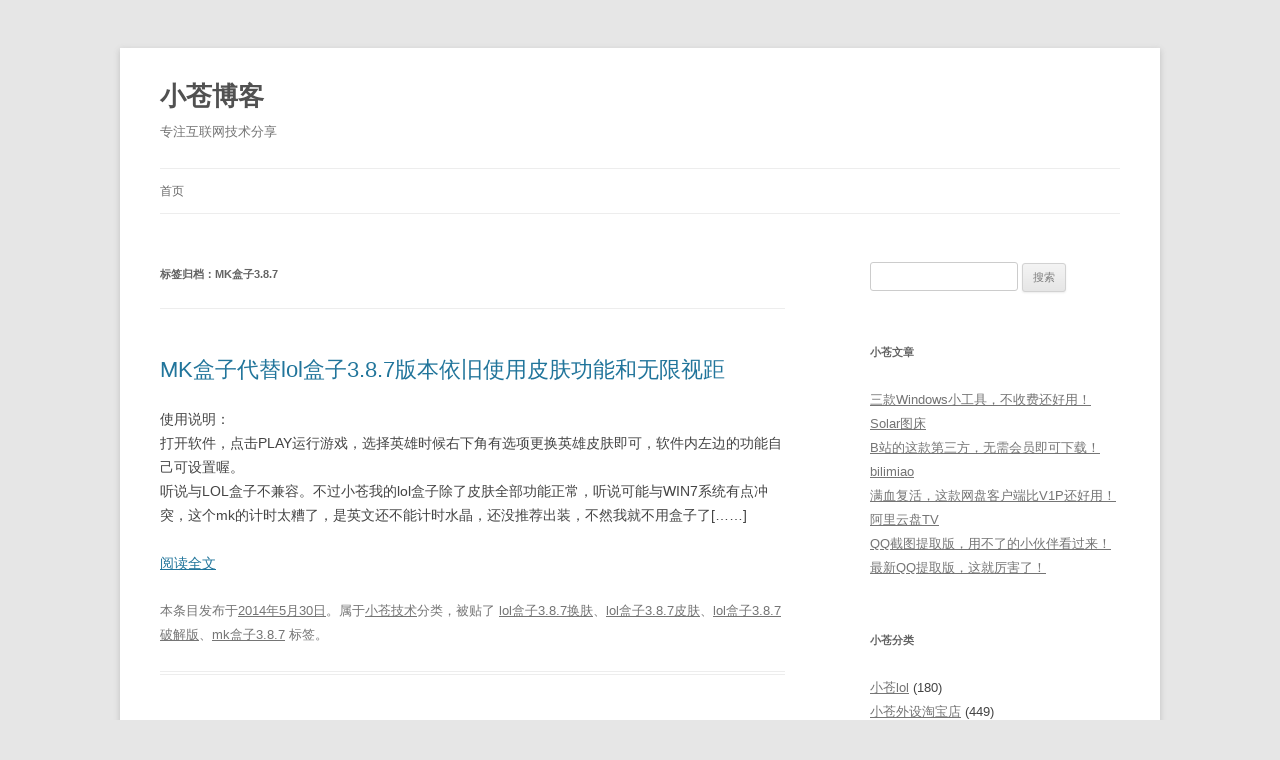

--- FILE ---
content_type: text/html
request_url: https://xiaocang.cc/tag/mk%E7%9B%92%E5%AD%903-8-7/
body_size: 3187
content:
<!DOCTYPE html>
<!--[if IE 7]>
<html class="ie ie7" lang="zh-CN">
<![endif]-->
<!--[if IE 8]>
<html class="ie ie8" lang="zh-CN">
<![endif]-->
<!--[if !(IE 7) | !(IE 8)  ]><!-->
<html lang="zh-CN">
<!--<![endif]-->
<head>
<meta charset="UTF-8" />
<meta name="viewport" content="width=device-width" />
<title>mk盒子3.8.7 _ 小苍博客</title>
<!--[if lt IE 9]>
<script src="https://xiaocang.cc/wp-content/themes/twentytwelve/js/html5.js" type="text/javascript"></script>
<![endif]-->
<link rel='stylesheet' id='twentytwelve-style-css'  href='https://xiaocang.cc/wp-content/themes/twentytwelve/style.css?ver=4.1.24' type='text/css' media='all' />
<!--[if lt IE 9]>
<link rel='stylesheet' id='twentytwelve-ie-css'  href='https://xiaocang.cc/wp-content/themes/twentytwelve/css/ie.css?ver=20121010' type='text/css' media='all' />
<![endif]-->
<script type='text/javascript' src='https://xiaocang.cc/wp-includes/js/jquery/jquery.js?ver=1.11.1'></script>
<script type='text/javascript' src='https://xiaocang.cc/wp-includes/js/jquery/jquery-migrate.min.js?ver=1.2.1'></script>
</head>

<body class="archive tag tag-mk3-8-7 tag-17 custom-background single-author">
<div id="page" class="hfeed site">
	<header id="masthead" class="site-header" role="banner">
		<hgroup>
			<h1 class="site-title"><a href="https://xiaocang.cc/" title="小苍博客" rel="home">小苍博客</a></h1>
			<h2 class="site-description">专注互联网技术分享</h2>
		</hgroup>

		<nav id="site-navigation" class="main-navigation" role="navigation">
			<h3 class="menu-toggle">菜单</h3>
			<a class="assistive-text" href="#content" title="跳至内容">跳至内容</a>
			<div class="menu-%e8%8f%9c%e5%8d%951-container"><ul id="menu-%e8%8f%9c%e5%8d%951" class="nav-menu"><li id="menu-item-190" class="menu-item menu-item-type-custom menu-item-object-custom menu-item-190"><a href="https://xiaocang.cc/">首页</a></li>
</ul></div>		</nav><!-- #site-navigation -->

			</header><!-- #masthead -->

	<div id="main" class="wrapper">
	<section id="primary" class="site-content">
		<div id="content" role="main">

					<header class="archive-header">
				<h1 class="archive-title">标签归档：<span>mk盒子3.8.7</span></h1>

						</header><!-- .archive-header -->

			
	<article id="post-80" class="post-80 post type-post status-publish format-standard hentry category-jishu tag-lol3-8-7 tag-mk3-8-7">
				<header class="entry-header">
			
						<h1 class="entry-title">
				<a href="https://xiaocang.cc/80.html" rel="bookmark">MK盒子代替lol盒子3.8.7版本依旧使用皮肤功能和无限视距</a>
			</h1>
								</header><!-- .entry-header -->

				<div class="entry-content">
			<p>使用说明：<br />
打开软件，点击PLAY运行游戏，选择英雄时候右下角有选项更换英雄皮肤即可，软件内左边的功能自己可设置喔。<br />
听说与LOL盒子不兼容。不过小苍我的lol盒子除了皮肤全部功能正常，听说可能与WIN7系统有点冲突，这个mk的计时太糟了，是英文还不能计时水晶，还没推荐出装，不然我就不用盒子了[&#8230;&#8230;]
<p class='read-more'><a href='https://xiaocang.cc/80.html'>阅读全文</a></p>
					</div><!-- .entry-content -->
		
		<footer class="entry-meta">
			本条目发布于<a href="https://xiaocang.cc/80.html" title="上午2:59" rel="bookmark"><time class="entry-date" datetime="2014-05-30T02:59:38+00:00">2014年5月30日</time></a>。属于<a href="https://xiaocang.cc/jishu/" rel="category tag">小苍技术</a>分类，被贴了 <a href="https://xiaocang.cc/tag/lol%e7%9b%92%e5%ad%903-8-7%e6%8d%a2%e8%82%a4/" rel="tag">lol盒子3.8.7换肤</a>、<a href="https://xiaocang.cc/tag/lol%e7%9b%92%e5%ad%903-8-7%e7%9a%ae%e8%82%a4/" rel="tag">lol盒子3.8.7皮肤</a>、<a href="https://xiaocang.cc/tag/lol%e7%9b%92%e5%ad%903-8-7%e7%a0%b4%e8%a7%a3%e7%89%88/" rel="tag">lol盒子3.8.7破解版</a>、<a href="https://xiaocang.cc/tag/mk%e7%9b%92%e5%ad%903-8-7/" rel="tag">mk盒子3.8.7</a> 标签。<span class="by-author">作者是<span class="author vcard"><a class="url fn n" href="https://xiaocang.cc/author/xiaocang/" title="查看所有由小苍发布的文章" rel="author">小苍</a></span>。</span>								</footer><!-- .entry-meta -->
	</article><!-- #post -->

		
		</div><!-- #content -->
	</section><!-- #primary -->


			<div id="secondary" class="widget-area" role="complementary">
			<aside id="search-2" class="widget widget_search"><form role="search" method="get" id="searchform" class="searchform" action="https://xiaocang.cc/">
				<div>
					<label class="screen-reader-text" for="s">搜索：</label>
					<input type="text" value="" name="s" id="s" />
					<input type="submit" id="searchsubmit" value="搜索" />
				</div>
			</form></aside>		<aside id="recent-posts-2" class="widget widget_recent_entries">		<h3 class="widget-title">小苍文章</h3>		<ul>
					<li>
				<a href="https://xiaocang.cc/4824.html">三款Windows小工具，不收费还好用！Solar图床</a>
						</li>
					<li>
				<a href="https://xiaocang.cc/4822.html">B站的这款第三方，无需会员即可下载！bilimiao</a>
						</li>
					<li>
				<a href="https://xiaocang.cc/4820.html">满血复活，这款网盘客户端比V1P还好用！阿里云盘TV</a>
						</li>
					<li>
				<a href="https://xiaocang.cc/4818.html">QQ截图提取版，用不了的小伙伴看过来！</a>
						</li>
					<li>
				<a href="https://xiaocang.cc/4816.html">最新QQ提取版，这就厉害了！</a>
						</li>
				</ul>
		</aside><aside id="categories-2" class="widget widget_categories"><h3 class="widget-title">小苍分类</h3>		<ul>
	<li class="cat-item cat-item-36"><a href="https://xiaocang.cc/xiaocanglol/" >小苍lol</a> (180)
</li>
	<li class="cat-item cat-item-70"><a href="https://xiaocang.cc/waishedian/" >小苍外设淘宝店</a> (449)
</li>
	<li class="cat-item cat-item-1"><a href="https://xiaocang.cc/jishu/" >小苍技术</a> (828)
</li>
	<li class="cat-item cat-item-109"><a href="https://xiaocang.cc/nanzhuang/" >小苍男装店</a> (17)
</li>
	<li class="cat-item cat-item-115"><a href="https://xiaocang.cc/nanxiedian/" >小苍男鞋店</a> (10)
</li>
	<li class="cat-item cat-item-93"><a href="https://xiaocang.cc/yanjing/" >小苍眼镜淘宝店</a> (6)
</li>
	<li class="cat-item cat-item-4"><a href="https://xiaocang.cc/xiaocangjieshuo/" >小苍解说</a> (775)
</li>
	<li class="cat-item cat-item-117"><a href="https://xiaocang.cc/xiaocanglingshi/" >小苍零食店</a> (9)
</li>
		</ul>
</aside><aside id="text-2" class="widget widget_text"><h3 class="widget-title">友情链接</h3>			<div class="textwidget"><a href="https://xiaozhi.ttoo.cc/" target="_blank" title="小智淘宝店 ">小智淘宝店</a>
<a href="https://kuaisubeian.cc/" target="_blank" title="快速备案 ">快速备案</a>
<a href="https://www.xiaosb.com/" target="_blank" title="域名备案">域名备案</a>
<a href="https://www.175ku.com/" target="_blank" title="已备案域名">已备案域名</a>
<a href="https://www.kuaisubeian.org/" target="_blank" title="快速备案">快速备案</a></div>
		</aside>		</div><!-- #secondary -->
	﻿	</div><!-- #main .wrapper -->
	<footer id="colophon" role="contentinfo">
		<div class="site-info">
			
		  
		    		     <div align="center">
			   <a href="https://xiaocang.cc" title="小苍">小苍</a> <a href="/sitemap.xml">sitemap</a> <a href="/sitemap.html">网站地图</a> 
	      </div>
		</div><!-- .site-info -->
	</footer><!-- #colophon -->
</div><!-- #page -->

<script type='text/javascript' src='https://xiaocang.cc/wp-content/themes/twentytwelve/js/navigation.js?ver=20140318'></script>
<script defer src="https://static.cloudflareinsights.com/beacon.min.js/vcd15cbe7772f49c399c6a5babf22c1241717689176015" integrity="sha512-ZpsOmlRQV6y907TI0dKBHq9Md29nnaEIPlkf84rnaERnq6zvWvPUqr2ft8M1aS28oN72PdrCzSjY4U6VaAw1EQ==" data-cf-beacon='{"version":"2024.11.0","token":"b0ede0220d9a41dc82e1a8feef06c5a6","r":1,"server_timing":{"name":{"cfCacheStatus":true,"cfEdge":true,"cfExtPri":true,"cfL4":true,"cfOrigin":true,"cfSpeedBrain":true},"location_startswith":null}}' crossorigin="anonymous"></script>
</body>
</html>